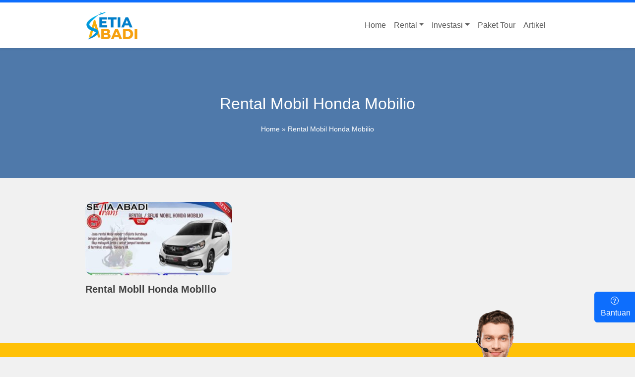

--- FILE ---
content_type: text/html; charset=UTF-8
request_url: https://setia-abadi.com/tag/rental-mobil-honda-mobilio/
body_size: 10940
content:
<!doctype html>
<html lang="id">
<head>
	<meta charset="UTF-8">
	<meta name="viewport" content="width=device-width, initial-scale=1">
	<link rel="profile" href="https://gmpg.org/xfn/11">
	<meta name='robots' content='index, follow, max-image-preview:large, max-snippet:-1, max-video-preview:-1' />

	<!-- This site is optimized with the Yoast SEO plugin v26.6 - https://yoast.com/wordpress/plugins/seo/ -->
	<title>Rental Mobil Honda Mobilio Archives - Setia Abadi</title>
	<link rel="canonical" href="https://setia-abadi.com/tag/rental-mobil-honda-mobilio/" />
	<meta property="og:locale" content="id_ID" />
	<meta property="og:type" content="article" />
	<meta property="og:title" content="Rental Mobil Honda Mobilio Archives - Setia Abadi" />
	<meta property="og:url" content="https://setia-abadi.com/tag/rental-mobil-honda-mobilio/" />
	<meta property="og:site_name" content="Setia Abadi" />
	<meta name="twitter:card" content="summary_large_image" />
	<script type="application/ld+json" class="yoast-schema-graph">{"@context":"https://schema.org","@graph":[{"@type":"CollectionPage","@id":"https://setia-abadi.com/tag/rental-mobil-honda-mobilio/","url":"https://setia-abadi.com/tag/rental-mobil-honda-mobilio/","name":"Rental Mobil Honda Mobilio Archives - Setia Abadi","isPartOf":{"@id":"https://setia-abadi.com/#website"},"primaryImageOfPage":{"@id":"https://setia-abadi.com/tag/rental-mobil-honda-mobilio/#primaryimage"},"image":{"@id":"https://setia-abadi.com/tag/rental-mobil-honda-mobilio/#primaryimage"},"thumbnailUrl":"https://setia-abadi.com/wp-content/uploads/2022/05/Rental-Mobil-Honda-Mobilio-min-1.jpg","breadcrumb":{"@id":"https://setia-abadi.com/tag/rental-mobil-honda-mobilio/#breadcrumb"},"inLanguage":"id"},{"@type":"ImageObject","inLanguage":"id","@id":"https://setia-abadi.com/tag/rental-mobil-honda-mobilio/#primaryimage","url":"https://setia-abadi.com/wp-content/uploads/2022/05/Rental-Mobil-Honda-Mobilio-min-1.jpg","contentUrl":"https://setia-abadi.com/wp-content/uploads/2022/05/Rental-Mobil-Honda-Mobilio-min-1.jpg","width":1024,"height":576},{"@type":"BreadcrumbList","@id":"https://setia-abadi.com/tag/rental-mobil-honda-mobilio/#breadcrumb","itemListElement":[{"@type":"ListItem","position":1,"name":"Home","item":"https://setia-abadi.com/"},{"@type":"ListItem","position":2,"name":"Rental Mobil Honda Mobilio"}]},{"@type":"WebSite","@id":"https://setia-abadi.com/#website","url":"https://setia-abadi.com/","name":"Setia Abadi","description":"Paket Wisata Murah, Rental Mobil dan Rental Motor Surabaya","publisher":{"@id":"https://setia-abadi.com/#/schema/person/b6ce92e5c8946216bdeb5bb6cb53dde1"},"potentialAction":[{"@type":"SearchAction","target":{"@type":"EntryPoint","urlTemplate":"https://setia-abadi.com/?s={search_term_string}"},"query-input":{"@type":"PropertyValueSpecification","valueRequired":true,"valueName":"search_term_string"}}],"inLanguage":"id"},{"@type":["Person","Organization"],"@id":"https://setia-abadi.com/#/schema/person/b6ce92e5c8946216bdeb5bb6cb53dde1","name":"Setia Abadi","image":{"@type":"ImageObject","inLanguage":"id","@id":"https://setia-abadi.com/#/schema/person/image/","url":"https://setia-abadi.com/wp-content/uploads/2024/10/Logo-Setia-Abadi-Tour-Travel-e1729973490204.png","contentUrl":"https://setia-abadi.com/wp-content/uploads/2024/10/Logo-Setia-Abadi-Tour-Travel-e1729973490204.png","width":150,"height":84,"caption":"Setia Abadi"},"logo":{"@id":"https://setia-abadi.com/#/schema/person/image/"}}]}</script>
	<!-- / Yoast SEO plugin. -->


<link rel='dns-prefetch' href='//cdnjs.cloudflare.com' />
<link rel='dns-prefetch' href='//cdn.jsdelivr.net' />
<link rel='dns-prefetch' href='//fonts.googleapis.com' />
<link rel="alternate" type="application/rss+xml" title="Setia Abadi &raquo; Feed" href="https://setia-abadi.com/feed/" />
<link rel="alternate" type="application/rss+xml" title="Setia Abadi &raquo; Umpan Komentar" href="https://setia-abadi.com/comments/feed/" />
<link rel="alternate" type="application/rss+xml" title="Setia Abadi &raquo; Rental Mobil Honda Mobilio Umpan Tag" href="https://setia-abadi.com/tag/rental-mobil-honda-mobilio/feed/" />
<style id='wp-img-auto-sizes-contain-inline-css'>
img:is([sizes=auto i],[sizes^="auto," i]){contain-intrinsic-size:3000px 1500px}
/*# sourceURL=wp-img-auto-sizes-contain-inline-css */
</style>
<style id='wp-emoji-styles-inline-css'>

	img.wp-smiley, img.emoji {
		display: inline !important;
		border: none !important;
		box-shadow: none !important;
		height: 1em !important;
		width: 1em !important;
		margin: 0 0.07em !important;
		vertical-align: -0.1em !important;
		background: none !important;
		padding: 0 !important;
	}
/*# sourceURL=wp-emoji-styles-inline-css */
</style>
<link rel='stylesheet' id='bootstrap-icon-css' href='https://cdn.jsdelivr.net/npm/bootstrap-icons@1.9.1/font/bootstrap-icons.css?ver=1.0.0' media='' />
<link rel='stylesheet' id='bootstrap-min-css' href='https://cdn.jsdelivr.net/npm/bootstrap@5.3.8/dist/css/bootstrap.min.css?ver=1.0.0' media='' />
<link rel='stylesheet' id='satriadev-style-css' href='https://setia-abadi.com/wp-content/themes/satriadevtravel/style.css?ver=1.0.0' media='all' />
<link rel='stylesheet' id='archivo-black-css' href='//fonts.googleapis.com/css?family=Archivo+Black%3Aregular&#038;subset=latin%2Clatin-ext&#038;ver=2.9.6' media='all' />
<link rel='stylesheet' id='kc-general-css' href='https://setia-abadi.com/wp-content/plugins/kingcomposer/assets/frontend/css/kingcomposer.min.css?ver=2.9.6' media='all' />
<link rel='stylesheet' id='kc-icon-1-css' href='https://setia-abadi.com/wp-content/plugins/kingcomposer/assets/css/icons.css?ver=2.9.6' media='all' />
<script src="https://setia-abadi.com/wp-includes/js/jquery/jquery.min.js?ver=3.7.1" id="jquery-core-js"></script>
<script src="https://setia-abadi.com/wp-includes/js/jquery/jquery-migrate.min.js?ver=3.4.1" id="jquery-migrate-js"></script>
<link rel="https://api.w.org/" href="https://setia-abadi.com/wp-json/" /><link rel="alternate" title="JSON" type="application/json" href="https://setia-abadi.com/wp-json/wp/v2/tags/129" /><link rel="EditURI" type="application/rsd+xml" title="RSD" href="https://setia-abadi.com/xmlrpc.php?rsd" />
<meta name="generator" content="WordPress 6.9" />
<script type="text/javascript">var kc_script_data={ajax_url:"https://setia-abadi.com/wp-admin/admin-ajax.php"}</script>		<style type="text/css">
					.site-title,
			.site-description {
				position: absolute;
				clip: rect(1px, 1px, 1px, 1px);
				}
					</style>
		<style id="custom-background-css">
body.custom-background { background-color: #f1f1f1; }
</style>
	<link rel="icon" href="https://setia-abadi.com/wp-content/uploads/2024/10/Logo-Setia-Abadi-Tour-Travel-e1729973490204.png" sizes="32x32" />
<link rel="icon" href="https://setia-abadi.com/wp-content/uploads/2024/10/Logo-Setia-Abadi-Tour-Travel-e1729973490204.png" sizes="192x192" />
<link rel="apple-touch-icon" href="https://setia-abadi.com/wp-content/uploads/2024/10/Logo-Setia-Abadi-Tour-Travel-e1729973490204.png" />
<meta name="msapplication-TileImage" content="https://setia-abadi.com/wp-content/uploads/2024/10/Logo-Setia-Abadi-Tour-Travel-e1729973490204.png" />

	<style>

		.container {
			max-width:1170px;
		}

		@media (min-width: 576px) {
			.container-sm, .container {
				max-width: 480px;
			}
		}
		@media (min-width: 768px) {
			.container-md, .container-sm, .container {
				max-width: 640px;
			}
		}
		@media (min-width: 992px) {
			.container {
				max-width: 860px;
			}
		}
		@media (min-width: 1200px) {
			.container {
				max-width: 960px;
			}
		}
		@media (min-width: 1400px) {
			.container-xxl, .container-xl, .container-lg, .container-md, .container-sm, .container {
				max-width: 1140px;
			}
		}
	</style>
	<style>
	
	
		nav.navigation.post-navigation {
			margin-bottom: 40px;
		}
		nav.navigation.post-navigation span.nav-subtitle {
			display: block;
			font-weight: bold;
			margin-bottom: 10px;
		}


.search .nav-links,
.blog .nav-links,
.archive .nav-links {
	display: flex;
	flex-direction: row;
	flex-wrap: wrap;
	gap: 5px;
	justify-content: center;
}
.search .nav-links .page-numbers, .blog .nav-links .page-numbers, .archive .nav-links .page-numbers {
    border-bottom: solid 1px rgb(38 3 3 / 15%);
    display: inline-block;
    text-align: center;
    padding: 5px 20px;
    font-size: 14px;
}
.search .nav-links .page-numbers:hover, .search .nav-links .page-numbers.current, .blog .nav-links .page-numbers:hover, .blog .nav-links .page-numbers.current, .archive .nav-links .page-numbers:hover, .archive .nav-links .page-numbers.current {
    border-color: #260303;
    color: #260303;
}

		.page-content, .entry-content, .entry-summary {
			margin: 0;
		}
		a {
			text-decoration: none;
			color: #404040;
		}
		body {
			font-family: 'Segoe UI', Tahoma, Geneva, Verdana, sans-serif;
		}
		.site-header .site-branding img {
			height: 60px;
			width: auto;
			transition: all ease 0.3s;
		}


a.post-thumbnail {
    position: relative;
    display: block;
    margin: 0;
    height: 0;
    overflow: hidden;
    width: 100%;
    padding-bottom: 50%;
}
a.post-thumbnail img {
    position: absolute;
    inset: 0;
    object-fit: cover;
    object-position: center center;
    width: 100%;
    height: 100%;
    margin: 0 auto;
}

		footer.site-footer {
			background-image: url('https://setia-abadi.com/wp-content/uploads/2024/10/dark-honeycomb.png');
		}
		footer .widget-title {color:#fff;}
		footer ,
		footer div ,
		footer a ,
		footer p {
			color:#bbb;
		}
		footer a:hover {
			color:#fff;
		}

		.icon-theme {
			display: inline-flex;
			width: 40px;
			height: 40px;
			justify-content: center;
			align-items: center;
			border-radius: 100px;
			font-size: 20px;
			line-height: 0;
		}

		.icon-facebook {
			background-color:#3b5998;
			color:#fff;
		}
			.icon-facebook:hover {
				background-color:#2f477a;
				color:#fff;
			}
		.icon-instagram {
			background-color:#CF3881;
			color:#fff;
		}
			.icon-instagram:hover {
				background-color:#b53171;
				color:#fff;
			}
		.icon-twitter {
			background-color:#1da1f2;
			color:#fff;
		}
			.icon-twitter:hover {
				background-color:#198fd7;
				color:#fff;
			}
		.icon-envelope {
			background-color:#646464;
			color:#fff;
		}
			.icon-envelope:hover {
				background-color:#404040;
				color:#fff;
			}
		.icon-tiktok {
			background-color:#03F3EA;
			color:#040404;
		}
			.icon-tiktok:hover {
				background-color:#02d9d1;
				color:#040404;
			}
		
		.icon-address {
			background: #646464;
			color:#fff;
		}

		.help-box {
			position: fixed;
			bottom: 70px;
			right: -4px;
		}
		.box-help {
			position: absolute;
			bottom: 48px;
			right: 0;
			background: #fff;
			border-radius: 6px;
		}

		.offcanvas-site-branding img {
			height: 60px;
			width: auto;
		}

		.menu-offcanvas .navbar-nav .dropdown-menu {
			position: relative !important;
			transform: translate3d(0px, 0, 0px)  !important;
			border-color: transparent;
			padding: 0;
		}
		.menu-offcanvas .navbar-nav .dropdown-toggle::after {
			right: 0;
			position: absolute;
			transform: translate(-10px, 10px) !important;
		}
		.menu-offcanvas .navbar-nav .dropdown-toggle.show::after {
			transform: translate(-10px, 10px) !important;
		}


		.menu-offcanvas .nav-link {
			padding: 10px 0;
		}
		.menu-offcanvas .dropdown-item {
			padding: 10px 15px;
			border-radius: 100px;
		}

		.nav-link.show::after {

		} 
		
		
		/* 
		.menu-offcanvas ul { 
			list-style: none;
			padding: 0;
			border-top: solid 1px #ddd;
		}
		.menu-offcanvas ul .sub-menu {
			display: none;
		}
		.menu-offcanvas ul li {
			padding: 10px;
			border-bottom: solid 1px #ddd;
		}
		.menu-offcanvas ul li.menu-item-has-children {
			position: relative;
		}

		.menu-offcanvas ul li.menu-item-has-children .sub-menu {
			display: none;
			top: 100%;
			left: 0;
			background-color: #ffffff;
			z-index: 1;
		}

		.menu-offcanvas ul li.menu-item-has-children.open .sub-menu {
			display: block;
		} */


		aside .widget {
			margin-bottom: 40px;
		}
		aside .widget .widget-title {
			margin-bottom: 20px;
			font-size: 24px;
			font-weight: 700;
		}
		aside .widget ul {
			padding: 0;
			list-style: none;
			margin-bottom: 0;
		}
		aside .widget ul li {
			border-bottom: solid 1px var(--bs-gray-300);
			padding-bottom: 15px;
			margin-bottom: 15px;
		}
		aside .widget ul li:last-of-type {
			margin-bottom: 0px;
			padding-bottom: 0;
			border: none;
		}
		aside .widget ul li a {
			font-weight: 500;
			align-items: center;
			flex-direction: row;
		}

		aside .widget ul li span {
			display: block;
			margin-left: 70px;
			margin-top: 10px;
			font-size: 14px;
			font-style: italic;
		}
		aside .widget.widget_recent_entries ul {
			counter-reset: my-sec-counter;
		}

		aside .widget.widget_recent_entries ul li a {
			display: flex;
		}

		aside .widget.widget_recent_entries ul li a:before {
			color: var(--bs-theme);
			counter-increment: my-sec-counter;
			content: "0" counter(my-sec-counter) "";
			margin-right: 10px;
			font-weight: bold;
			transition: all ease 0.3s;
			-webkit-transition: all ease 0.3s;
			-moz-transition: all ease 0.3s;
			-ms-transition: all ease 0.3s;
			-o-transition: all ease 0.3s;
		}

		aside .widget.widget_recent_entries ul li a:before {
			font-size: 32px;
			line-height: 1em;
			background: #0d6efd;
			min-height: 50px;
			min-width: 50px;
			display: flex;
			align-items: center;
			justify-content: center;
			border-radius: 30px;
			color: #fff;
			margin-right: 20px;
		}

	</style>
<style id='global-styles-inline-css'>
:root{--wp--preset--aspect-ratio--square: 1;--wp--preset--aspect-ratio--4-3: 4/3;--wp--preset--aspect-ratio--3-4: 3/4;--wp--preset--aspect-ratio--3-2: 3/2;--wp--preset--aspect-ratio--2-3: 2/3;--wp--preset--aspect-ratio--16-9: 16/9;--wp--preset--aspect-ratio--9-16: 9/16;--wp--preset--color--black: #000000;--wp--preset--color--cyan-bluish-gray: #abb8c3;--wp--preset--color--white: #ffffff;--wp--preset--color--pale-pink: #f78da7;--wp--preset--color--vivid-red: #cf2e2e;--wp--preset--color--luminous-vivid-orange: #ff6900;--wp--preset--color--luminous-vivid-amber: #fcb900;--wp--preset--color--light-green-cyan: #7bdcb5;--wp--preset--color--vivid-green-cyan: #00d084;--wp--preset--color--pale-cyan-blue: #8ed1fc;--wp--preset--color--vivid-cyan-blue: #0693e3;--wp--preset--color--vivid-purple: #9b51e0;--wp--preset--gradient--vivid-cyan-blue-to-vivid-purple: linear-gradient(135deg,rgb(6,147,227) 0%,rgb(155,81,224) 100%);--wp--preset--gradient--light-green-cyan-to-vivid-green-cyan: linear-gradient(135deg,rgb(122,220,180) 0%,rgb(0,208,130) 100%);--wp--preset--gradient--luminous-vivid-amber-to-luminous-vivid-orange: linear-gradient(135deg,rgb(252,185,0) 0%,rgb(255,105,0) 100%);--wp--preset--gradient--luminous-vivid-orange-to-vivid-red: linear-gradient(135deg,rgb(255,105,0) 0%,rgb(207,46,46) 100%);--wp--preset--gradient--very-light-gray-to-cyan-bluish-gray: linear-gradient(135deg,rgb(238,238,238) 0%,rgb(169,184,195) 100%);--wp--preset--gradient--cool-to-warm-spectrum: linear-gradient(135deg,rgb(74,234,220) 0%,rgb(151,120,209) 20%,rgb(207,42,186) 40%,rgb(238,44,130) 60%,rgb(251,105,98) 80%,rgb(254,248,76) 100%);--wp--preset--gradient--blush-light-purple: linear-gradient(135deg,rgb(255,206,236) 0%,rgb(152,150,240) 100%);--wp--preset--gradient--blush-bordeaux: linear-gradient(135deg,rgb(254,205,165) 0%,rgb(254,45,45) 50%,rgb(107,0,62) 100%);--wp--preset--gradient--luminous-dusk: linear-gradient(135deg,rgb(255,203,112) 0%,rgb(199,81,192) 50%,rgb(65,88,208) 100%);--wp--preset--gradient--pale-ocean: linear-gradient(135deg,rgb(255,245,203) 0%,rgb(182,227,212) 50%,rgb(51,167,181) 100%);--wp--preset--gradient--electric-grass: linear-gradient(135deg,rgb(202,248,128) 0%,rgb(113,206,126) 100%);--wp--preset--gradient--midnight: linear-gradient(135deg,rgb(2,3,129) 0%,rgb(40,116,252) 100%);--wp--preset--font-size--small: 13px;--wp--preset--font-size--medium: 20px;--wp--preset--font-size--large: 36px;--wp--preset--font-size--x-large: 42px;--wp--preset--spacing--20: 0.44rem;--wp--preset--spacing--30: 0.67rem;--wp--preset--spacing--40: 1rem;--wp--preset--spacing--50: 1.5rem;--wp--preset--spacing--60: 2.25rem;--wp--preset--spacing--70: 3.38rem;--wp--preset--spacing--80: 5.06rem;--wp--preset--shadow--natural: 6px 6px 9px rgba(0, 0, 0, 0.2);--wp--preset--shadow--deep: 12px 12px 50px rgba(0, 0, 0, 0.4);--wp--preset--shadow--sharp: 6px 6px 0px rgba(0, 0, 0, 0.2);--wp--preset--shadow--outlined: 6px 6px 0px -3px rgb(255, 255, 255), 6px 6px rgb(0, 0, 0);--wp--preset--shadow--crisp: 6px 6px 0px rgb(0, 0, 0);}:where(.is-layout-flex){gap: 0.5em;}:where(.is-layout-grid){gap: 0.5em;}body .is-layout-flex{display: flex;}.is-layout-flex{flex-wrap: wrap;align-items: center;}.is-layout-flex > :is(*, div){margin: 0;}body .is-layout-grid{display: grid;}.is-layout-grid > :is(*, div){margin: 0;}:where(.wp-block-columns.is-layout-flex){gap: 2em;}:where(.wp-block-columns.is-layout-grid){gap: 2em;}:where(.wp-block-post-template.is-layout-flex){gap: 1.25em;}:where(.wp-block-post-template.is-layout-grid){gap: 1.25em;}.has-black-color{color: var(--wp--preset--color--black) !important;}.has-cyan-bluish-gray-color{color: var(--wp--preset--color--cyan-bluish-gray) !important;}.has-white-color{color: var(--wp--preset--color--white) !important;}.has-pale-pink-color{color: var(--wp--preset--color--pale-pink) !important;}.has-vivid-red-color{color: var(--wp--preset--color--vivid-red) !important;}.has-luminous-vivid-orange-color{color: var(--wp--preset--color--luminous-vivid-orange) !important;}.has-luminous-vivid-amber-color{color: var(--wp--preset--color--luminous-vivid-amber) !important;}.has-light-green-cyan-color{color: var(--wp--preset--color--light-green-cyan) !important;}.has-vivid-green-cyan-color{color: var(--wp--preset--color--vivid-green-cyan) !important;}.has-pale-cyan-blue-color{color: var(--wp--preset--color--pale-cyan-blue) !important;}.has-vivid-cyan-blue-color{color: var(--wp--preset--color--vivid-cyan-blue) !important;}.has-vivid-purple-color{color: var(--wp--preset--color--vivid-purple) !important;}.has-black-background-color{background-color: var(--wp--preset--color--black) !important;}.has-cyan-bluish-gray-background-color{background-color: var(--wp--preset--color--cyan-bluish-gray) !important;}.has-white-background-color{background-color: var(--wp--preset--color--white) !important;}.has-pale-pink-background-color{background-color: var(--wp--preset--color--pale-pink) !important;}.has-vivid-red-background-color{background-color: var(--wp--preset--color--vivid-red) !important;}.has-luminous-vivid-orange-background-color{background-color: var(--wp--preset--color--luminous-vivid-orange) !important;}.has-luminous-vivid-amber-background-color{background-color: var(--wp--preset--color--luminous-vivid-amber) !important;}.has-light-green-cyan-background-color{background-color: var(--wp--preset--color--light-green-cyan) !important;}.has-vivid-green-cyan-background-color{background-color: var(--wp--preset--color--vivid-green-cyan) !important;}.has-pale-cyan-blue-background-color{background-color: var(--wp--preset--color--pale-cyan-blue) !important;}.has-vivid-cyan-blue-background-color{background-color: var(--wp--preset--color--vivid-cyan-blue) !important;}.has-vivid-purple-background-color{background-color: var(--wp--preset--color--vivid-purple) !important;}.has-black-border-color{border-color: var(--wp--preset--color--black) !important;}.has-cyan-bluish-gray-border-color{border-color: var(--wp--preset--color--cyan-bluish-gray) !important;}.has-white-border-color{border-color: var(--wp--preset--color--white) !important;}.has-pale-pink-border-color{border-color: var(--wp--preset--color--pale-pink) !important;}.has-vivid-red-border-color{border-color: var(--wp--preset--color--vivid-red) !important;}.has-luminous-vivid-orange-border-color{border-color: var(--wp--preset--color--luminous-vivid-orange) !important;}.has-luminous-vivid-amber-border-color{border-color: var(--wp--preset--color--luminous-vivid-amber) !important;}.has-light-green-cyan-border-color{border-color: var(--wp--preset--color--light-green-cyan) !important;}.has-vivid-green-cyan-border-color{border-color: var(--wp--preset--color--vivid-green-cyan) !important;}.has-pale-cyan-blue-border-color{border-color: var(--wp--preset--color--pale-cyan-blue) !important;}.has-vivid-cyan-blue-border-color{border-color: var(--wp--preset--color--vivid-cyan-blue) !important;}.has-vivid-purple-border-color{border-color: var(--wp--preset--color--vivid-purple) !important;}.has-vivid-cyan-blue-to-vivid-purple-gradient-background{background: var(--wp--preset--gradient--vivid-cyan-blue-to-vivid-purple) !important;}.has-light-green-cyan-to-vivid-green-cyan-gradient-background{background: var(--wp--preset--gradient--light-green-cyan-to-vivid-green-cyan) !important;}.has-luminous-vivid-amber-to-luminous-vivid-orange-gradient-background{background: var(--wp--preset--gradient--luminous-vivid-amber-to-luminous-vivid-orange) !important;}.has-luminous-vivid-orange-to-vivid-red-gradient-background{background: var(--wp--preset--gradient--luminous-vivid-orange-to-vivid-red) !important;}.has-very-light-gray-to-cyan-bluish-gray-gradient-background{background: var(--wp--preset--gradient--very-light-gray-to-cyan-bluish-gray) !important;}.has-cool-to-warm-spectrum-gradient-background{background: var(--wp--preset--gradient--cool-to-warm-spectrum) !important;}.has-blush-light-purple-gradient-background{background: var(--wp--preset--gradient--blush-light-purple) !important;}.has-blush-bordeaux-gradient-background{background: var(--wp--preset--gradient--blush-bordeaux) !important;}.has-luminous-dusk-gradient-background{background: var(--wp--preset--gradient--luminous-dusk) !important;}.has-pale-ocean-gradient-background{background: var(--wp--preset--gradient--pale-ocean) !important;}.has-electric-grass-gradient-background{background: var(--wp--preset--gradient--electric-grass) !important;}.has-midnight-gradient-background{background: var(--wp--preset--gradient--midnight) !important;}.has-small-font-size{font-size: var(--wp--preset--font-size--small) !important;}.has-medium-font-size{font-size: var(--wp--preset--font-size--medium) !important;}.has-large-font-size{font-size: var(--wp--preset--font-size--large) !important;}.has-x-large-font-size{font-size: var(--wp--preset--font-size--x-large) !important;}
/*# sourceURL=global-styles-inline-css */
</style>
</head>

<body class="archive tag tag-rental-mobil-honda-mobilio tag-129 custom-background wp-custom-logo wp-theme-satriadevtravel kc-css-system hfeed">
<div id="page" class="site">
	<a class="skip-link screen-reader-text" href="#primary">Skip to content</a>

	<header id="masthead" class="site-header sticky-top bg-white shadow-sm  border-top border-5 border-primary">
 
		<div class="main-header">
			<nav class="navbar navbar-expand-md py-3">
				<div class="container">
					<div class="site-branding">
						<a href="https://setia-abadi.com/" class="custom-logo-link" rel="home"><img width="150" height="84" src="https://setia-abadi.com/wp-content/uploads/2024/10/Logo-Setia-Abadi-Tour-Travel-e1729973490204.png" class="custom-logo" alt="Setia Abadi" decoding="async" /></a>							<p class="site-title"><a href="https://setia-abadi.com/" rel="home">Setia Abadi</a></p>
														<p class="site-description">Paket Wisata Murah, Rental Mobil dan Rental Motor Surabaya</p>
											</div>

					<button class="navbar-toggler border-0" type="button" data-bs-toggle="offcanvas" data-bs-target="#offcanvasRight" aria-controls="offcanvasRight"><i class="bi bi-list-nested fs-3 "></i></button>

					<div class="collapse navbar-collapse" id="navbarSupportedContentS">
						<ul id="menu-menu-1" class="navbar-nav ms-auto gap-lg-4 " itemscope itemtype="http://www.schema.org/SiteNavigationElement"><li  id="menu-item-5998" class="menu-item menu-item-type-post_type menu-item-object-page menu-item-home menu-item-5998 nav-item"><a itemprop="url" href="https://setia-abadi.com/" class="nav-link"><span itemprop="name">Home</span></a></li>
<li  id="menu-item-6000" class="menu-item menu-item-type-custom menu-item-object-custom menu-item-has-children dropdown menu-item-6000 nav-item"><a href="#" aria-expanded="false" class="dropdown-toggle nav-link" id="menu-item-dropdown-6000" data-bs-toggle="dropdown"><span itemprop="name">Rental</span></a>
<ul class="dropdown-menu" aria-labelledby="menu-item-dropdown-6000">
	<li  id="menu-item-6001" class="menu-item menu-item-type-post_type menu-item-object-page menu-item-6001 nav-item"><a itemprop="url" href="https://setia-abadi.com/sewa-mobil-surabaya/" class="dropdown-item"><span itemprop="name">Sewa Mobil</span></a></li>
	<li  id="menu-item-6002" class="menu-item menu-item-type-post_type menu-item-object-page menu-item-6002 nav-item"><a itemprop="url" href="https://setia-abadi.com/sewa-mobil-surabaya-tanpa-supir/" class="dropdown-item"><span itemprop="name">Sewa Mobil Tanpa Supir</span></a></li>
	<li  id="menu-item-6003" class="menu-item menu-item-type-post_type menu-item-object-page menu-item-6003 nav-item"><a itemprop="url" href="https://setia-abadi.com/sewa-motor-surabaya/" class="dropdown-item"><span itemprop="name">Sewa Motor</span></a></li>
</ul>
</li>
<li  id="menu-item-6004" class="menu-item menu-item-type-custom menu-item-object-custom menu-item-has-children dropdown menu-item-6004 nav-item"><a href="#" aria-expanded="false" class="dropdown-toggle nav-link" id="menu-item-dropdown-6004" data-bs-toggle="dropdown"><span itemprop="name">Investasi</span></a>
<ul class="dropdown-menu" aria-labelledby="menu-item-dropdown-6004">
	<li  id="menu-item-6005" class="menu-item menu-item-type-post_type menu-item-object-page menu-item-6005 nav-item"><a itemprop="url" href="https://setia-abadi.com/kerjasama-investasi-rental-motor-surabaya/" class="dropdown-item"><span itemprop="name">Kerjasama Investasi Rental Motor</span></a></li>
	<li  id="menu-item-6006" class="menu-item menu-item-type-post_type menu-item-object-page menu-item-6006 nav-item"><a itemprop="url" href="https://setia-abadi.com/kerjasama-investasi-rental-mobil-surabaya/" class="dropdown-item"><span itemprop="name">Kerjasama Investasi Rental Mobil</span></a></li>
</ul>
</li>
<li  id="menu-item-6007" class="menu-item menu-item-type-post_type menu-item-object-page menu-item-6007 nav-item"><a itemprop="url" href="https://setia-abadi.com/paket-internasional-domestik/" class="nav-link"><span itemprop="name">Paket Tour</span></a></li>
<li  id="menu-item-5999" class="menu-item menu-item-type-post_type menu-item-object-page current_page_parent menu-item-5999 nav-item"><a itemprop="url" href="https://setia-abadi.com/artikel/" class="nav-link"><span itemprop="name">Artikel</span></a></li>
</ul>					</div>
				</div>
			</nav>
		</div>

	</header>



	<div class="offcanvas offcanvas-end" tabindex="-1" id="offcanvasRight" aria-labelledby="offcanvasRightLabel">
		<div class="offcanvas-header">
			<div class="offcanvas-title" id="offcanvasExampleLabel">
				<div class="offcanvas-site-branding">
					<a href="https://setia-abadi.com/" class="custom-logo-link" rel="home"><img width="150" height="84" src="https://setia-abadi.com/wp-content/uploads/2024/10/Logo-Setia-Abadi-Tour-Travel-e1729973490204.png" class="custom-logo" alt="Setia Abadi" decoding="async" /></a>						<p class="site-title"><a href="https://setia-abadi.com/" rel="home">Setia Abadi</a></p>
												<p class="site-description">Paket Wisata Murah, Rental Mobil dan Rental Motor Surabaya</p>
									</div>
			</div>
			<button type="button" class="btn-close" data-bs-dismiss="offcanvas" aria-label="Close"></button>
		</div>
		<div class="offcanvas-body">
			
			<div class="menu-offcanvas shadow bg-light border px-4 py-2 rounded-4">
				<ul id="menu-menu-2" class="navbar-nav mb-0" itemscope itemtype="http://www.schema.org/SiteNavigationElement"><li  class="menu-item menu-item-type-post_type menu-item-object-page menu-item-home menu-item-5998 nav-item"><a itemprop="url" href="https://setia-abadi.com/" class="nav-link"><span itemprop="name">Home</span></a></li>
<li  class="menu-item menu-item-type-custom menu-item-object-custom menu-item-has-children dropdown menu-item-6000 nav-item"><a href="#" aria-expanded="false" class="dropdown-toggle nav-link" id="menu-item-dropdown-6000" data-bs-toggle="dropdown"><span itemprop="name">Rental</span></a>
<ul class="dropdown-menu" aria-labelledby="menu-item-dropdown-6000">
	<li  class="menu-item menu-item-type-post_type menu-item-object-page menu-item-6001 nav-item"><a itemprop="url" href="https://setia-abadi.com/sewa-mobil-surabaya/" class="dropdown-item"><span itemprop="name">Sewa Mobil</span></a></li>
	<li  class="menu-item menu-item-type-post_type menu-item-object-page menu-item-6002 nav-item"><a itemprop="url" href="https://setia-abadi.com/sewa-mobil-surabaya-tanpa-supir/" class="dropdown-item"><span itemprop="name">Sewa Mobil Tanpa Supir</span></a></li>
	<li  class="menu-item menu-item-type-post_type menu-item-object-page menu-item-6003 nav-item"><a itemprop="url" href="https://setia-abadi.com/sewa-motor-surabaya/" class="dropdown-item"><span itemprop="name">Sewa Motor</span></a></li>
</ul>
</li>
<li  class="menu-item menu-item-type-custom menu-item-object-custom menu-item-has-children dropdown menu-item-6004 nav-item"><a href="#" aria-expanded="false" class="dropdown-toggle nav-link" id="menu-item-dropdown-6004" data-bs-toggle="dropdown"><span itemprop="name">Investasi</span></a>
<ul class="dropdown-menu" aria-labelledby="menu-item-dropdown-6004">
	<li  class="menu-item menu-item-type-post_type menu-item-object-page menu-item-6005 nav-item"><a itemprop="url" href="https://setia-abadi.com/kerjasama-investasi-rental-motor-surabaya/" class="dropdown-item"><span itemprop="name">Kerjasama Investasi Rental Motor</span></a></li>
	<li  class="menu-item menu-item-type-post_type menu-item-object-page menu-item-6006 nav-item"><a itemprop="url" href="https://setia-abadi.com/kerjasama-investasi-rental-mobil-surabaya/" class="dropdown-item"><span itemprop="name">Kerjasama Investasi Rental Mobil</span></a></li>
</ul>
</li>
<li  class="menu-item menu-item-type-post_type menu-item-object-page menu-item-6007 nav-item"><a itemprop="url" href="https://setia-abadi.com/paket-internasional-domestik/" class="nav-link"><span itemprop="name">Paket Tour</span></a></li>
<li  class="menu-item menu-item-type-post_type menu-item-object-page current_page_parent menu-item-5999 nav-item"><a itemprop="url" href="https://setia-abadi.com/artikel/" class="nav-link"><span itemprop="name">Artikel</span></a></li>
</ul>			</div>
		</div>
	</div>

	<div class="wrapper overflow-hidden">
<style>
.page-header-breadcrumb {
    background-image: url(https://livedemo00.template-help.com/wt_prod-20845/images/bg-image-5.jpg);
    background-size: cover;
    background-position: center;
}
.page-header-breadcrumb:before {
    content: '';
    position: absolute;
    background: rgb(20 78 145 / 73%);
    left: 0;
    right: 0;
    top: 0;
    bottom: 0;
}
.type-dark,
.type-dark a {
    color:#fff;
}
</style>


<main id="primary" class="site-main">

	<div class="page-header-breadcrumb position-relative py-5 type-dark">
		<div class="container position-relative text-center py-4">
			<h1 class="page-title">Rental Mobil Honda Mobilio</h1><div id="breadcrumbs" class="breadcrumbs my-3 small"><span><span><a href="https://setia-abadi.com/">Home</a></span> » <span class="breadcrumb_last" aria-current="page">Rental Mobil Honda Mobilio</span></span></div>		</div>
	</div>

	<div class="container py-5">
		<div class="row">
			<div class="col-md-12">
									<header class="page-header text-center">
											</header>

					<div class="row row-cols-1 row-cols-md-2 row-cols-xl-3 g-4 ">
					
	<article id="post-2058" class="col mb-3 post-2058 post type-post status-publish format-standard has-post-thumbnail hentry category-artikel tag-rental-mobil-honda-mobilio">
		<a class="post-thumbnail" href="https://setia-abadi.com/rental-mobil-honda-mobilio/" aria-hidden="true" tabindex="-1">
			<img width="300" height="169" src="https://setia-abadi.com/wp-content/uploads/2022/05/Rental-Mobil-Honda-Mobilio-min-1-300x169.jpg" class="img-fluid w-100 rounded-4 wp-post-image" alt="Rental Mobil Honda Mobilio" decoding="async" srcset="https://setia-abadi.com/wp-content/uploads/2022/05/Rental-Mobil-Honda-Mobilio-min-1-300x169.jpg 300w, https://setia-abadi.com/wp-content/uploads/2022/05/Rental-Mobil-Honda-Mobilio-min-1-768x432.jpg 768w, https://setia-abadi.com/wp-content/uploads/2022/05/Rental-Mobil-Honda-Mobilio-min-1.jpg 1024w" sizes="(max-width: 300px) 100vw, 300px" />		</a>



	<header class="entry-header">

	<h2 class="fs-5 fw-semibold entry-title mt-3"><a href="https://setia-abadi.com/rental-mobil-honda-mobilio/" rel="bookmark">Rental Mobil Honda Mobilio</a></h2>


		
	</header>

	<div class="entry-content px-4">
			</div><!-- .entry-content -->

	</article><!-- #post-2058 -->
					</div>

					<div class="my-4"></div>			</div>
			<!-- <div class="col-md-4 ps-lg-5"> -->
							<!-- </div> -->
		</div>
	</div>

</main><!-- #main -->


	</div>

	<div class="cta-footer bg-warning position-relative">
		<div class="container">
			<div class="row align-items-center"> 
				<div class="col-lg-9 text-center py-4">
					<h1 class="fs-1 fw-bold mt-0 mb-2 text-dark">Perlu Bantuan?</h1>
					<div class="d-inline-flex justify-content-center flex-wrap fs-4 gap-1 gap-md-3">
						<div class="col-auto">
							<a href="tel:+6285104711117">Telephone : <strong>085104711117</strong></a>
						</div>
						<div class="col-auto">
							<a href="https://wa.me/6285733311117?text=Halo%20Admin%20Setia%20Abadi%20">Whatsapp : <strong>085733311117</strong></a>
						</div>
					</div>
				</div>
				<div class="col-lg-3 text-center d-none d-lg-block">
					<img src="https://setia-abadi.com/wp-content/uploads/2024/10/pngwing.com_.png" alt="" style="margin-top:-70px; width:220px;">
				</div>
			</div>
		</div>
	</div>

	<footer id="colophon" class="site-footer text-bg-dark border-top border-5 border-primary">
		<div class="container">

			<div class="bottom py-5">
				<div class="row">
					<div class="col-lg-12 mb-4">

						<div class="row">
							<div class="col-lg-2">
								<img src="https://setia-abadi.com/wp-content/uploads/2024/10/Logo-Setia-Abadi-Tour-Travel-e1729973490204.png" alt="">
							</div>

							<div class="col-lg-10">
								<section id="text-2" class="widget widget_text"><h2 class="h5 widget-title mb-4">PT. Setia Abadi Trans</h2>			<div class="textwidget"><p>Perusahaan jasa transportasi dibidang paket wisata, sewa mobil, sewa motor dan catering. Kehadiran Setia Abadi Group diharapkan dapat menjadi partner yang dapat diandalkan oleh khususnya warga Surabaya dan umumnya warga Indonesia, sesuai dengan slogan kami “Kepuasan Anda Adalah Perioritas Kami” akan memacu kinerja kami untuk selalu memberikan yang terbaik untuk anda semua.</p>
</div>
		</section>							</div>
						</div>
						
					</div>
					<div class="col-lg-12"> 
													<div class="widget-box row row-cols-1 row-cols-sm-2 row-cols-lg-4 g-3 align-items-start justify-content-between">

								<div class="col d-flex gap-3 align-items-start">
									<div class="col-auto"><div class="icon-theme icon-address"><i class="bi bi-geo-alt"></i></div></div>
									<div class="d-flex flex-column">
										<div><strong class="widget-title">Kantor :</strong><br> Jl. Demak 129 Surabaya</div>
									</div>
								</div> 

								<div class="col d-flex gap-3 align-items-start">
									<div class="col-auto"><div class="icon-theme icon-address"><i class="bi bi-geo-alt"></i></div></div>
									<div class="d-flex flex-column">
										<div><strong class="widget-title">Garasi :</strong><br> Jl. simo Sidomulyo IV no 71 Surabaya</div>
									</div>
								</div> 

								<div class="col d-flex gap-3 align-items-start">
									<div class="col-auto"><div class="icon-theme icon-address"><i class="bi bi-envelope"></i></div></div>
									<div class="d-flex flex-column">
										<a href="mailto:marketing@setia-abadi.com"><strong class="widget-title">Email :</strong><br>marketing@setia-abadi.com</a>
									</div>
								</div>
								
								<div class="col d-flex gap-3 align-items-start">
									<div class="col-auto"><div class="icon-theme icon-address"><i class="bi bi-phone"></i></div></div>
									<div class="d-flex flex-column">
										<a href="tel:+6285104711117"><strong class="widget-title">Phone :</strong><br>0851-0471-1117</a>
									</div>
								</div>
								
								<!-- <div class="col d-flex gap-3 align-items-start">
									<div class="col-auto"><div class="icon-theme icon-address"><i class="bi bi-whatsapp"></i></div></div>
									<div class="d-flex flex-column">
										<a href="mailto:marketing@setia-abadi.com">0857-3331-1117</a>
									</div>
								</div> -->
							</div>
												</div>
					<!-- <div class="col-lg-4"> 
						<h2 class="h5 widget-title my-4">Follow us</h2>
						<div class="widget-box d-flex flex-wrap gap-2">
							<a href="" class="icon-theme icon-facebook"><i class="bi bi-facebook"></i></a>
							<a href="" class="icon-theme icon-instagram"><i class="bi bi-instagram"></i></a>
							<a href="" class="icon-theme icon-twitter"><i class="bi bi-twitter"></i></a>
							<a href="" class="icon-theme icon-tiktok"><i class="bi bi-tiktok"></i></a>
							<a href="" class="icon-theme icon-envelope"><i class="bi bi-envelope"></i></a>
						</div>
					</div> -->
				</div>
			</div>
			
			<div class="site-info copyright py-3">

				<div class="row justify-content-between align-items-center gap-3">
					<div class="col-auto">
						<div class="widget-box d-flex flex-wrap gap-2">
							<a href="https://www.facebook.com/setiaabaditrans" target="_blank" class="icon-theme icon-facebook"><i class="bi bi-facebook"></i></a>
							<a href="https://www.instagram.com/setiaabaditrans/" target="_blank" class="icon-theme icon-instagram"><i class="bi bi-instagram"></i></a>
							<a href="https://twitter.com/setiaabaditrans" target="_blank" class="icon-theme icon-twitter"><i class="bi bi-twitter"></i></a>
							<!-- <a href="" target="_blank" class="icon-theme icon-tiktok"><i class="bi bi-tiktok"></i></a> -->
						</div>
					</div>
					<div class="col small">
						<div class="text-lg-end">
							 &copy; 2019 Setia Abadi All Rights Reserved.<span class='ms-2'><a target='_blank' href='https://satriadev.com/'>Developed by satriadev.</a></span>						</div>
					</div> 
				</div>
			</div>

		</div>
	</footer>

</div><!-- #page -->


<div class="help-box">

    <div class="box-help shadow" style="display: none;">
		<div class="p-3 text-center">
			<h5 class="mb-3"><b>Bantuan?</b></h5>
			<div class="d-flex gap-2">
				<a class="p-2 icon-theme text-bg-primary" href="tel:+6285104711117">
					<i class="bi bi-telephone-inbound"></i>
				</a>
				<a class="p-2 icon-theme text-bg-success" href="#" target="_blank" id="whatsapp-link">
					<i class="bi bi-whatsapp"></i>
				</a>
				<a class="p-2 icon-theme text-bg-secondary" href="mailto:marketing@setia-abadi.com">
					<i class="bi bi-envelope"></i>
				</a>
			</div>
		</div>
	</div> 

	<button class="btn btn-primary help-button">
		<i class="bi bi-question-circle"></i> <br>
		<span class="button-text">Bantuan</span>
	</button>

</div>

<script type="speculationrules">
{"prefetch":[{"source":"document","where":{"and":[{"href_matches":"/*"},{"not":{"href_matches":["/wp-*.php","/wp-admin/*","/wp-content/uploads/*","/wp-content/*","/wp-content/plugins/*","/wp-content/themes/satriadevtravel/*","/*\\?(.+)"]}},{"not":{"selector_matches":"a[rel~=\"nofollow\"]"}},{"not":{"selector_matches":".no-prefetch, .no-prefetch a"}}]},"eagerness":"conservative"}]}
</script>
<script src="https://setia-abadi.com/wp-content/themes/satriadevtravel/js/navigation.js?ver=1.0.0" id="satriadev-navigation-js"></script>
<script src="https://cdnjs.cloudflare.com/ajax/libs/jquery/3.4.1/jquery.min.js?ver=3.4.1" id="jquery-min-js"></script>
<script src="https://cdn.jsdelivr.net/npm/theia-sticky-sidebar@1.7.0/dist/theia-sticky-sidebar.min.js?ver=1.0.0" id="theia-min-js"></script>
<script src="https://cdn.jsdelivr.net/npm/bootstrap@5.3.8/dist/js/bootstrap.bundle.min.js?ver=1.0.0" id="bootstrap-min-js"></script>
<script src="https://setia-abadi.com/wp-content/plugins/kingcomposer/assets/frontend/js/kingcomposer.min.js?ver=2.9.6" id="kc-front-scripts-js"></script>
<script id="wp-emoji-settings" type="application/json">
{"baseUrl":"https://s.w.org/images/core/emoji/17.0.2/72x72/","ext":".png","svgUrl":"https://s.w.org/images/core/emoji/17.0.2/svg/","svgExt":".svg","source":{"concatemoji":"https://setia-abadi.com/wp-includes/js/wp-emoji-release.min.js?ver=6.9"}}
</script>
<script type="module">
/*! This file is auto-generated */
const a=JSON.parse(document.getElementById("wp-emoji-settings").textContent),o=(window._wpemojiSettings=a,"wpEmojiSettingsSupports"),s=["flag","emoji"];function i(e){try{var t={supportTests:e,timestamp:(new Date).valueOf()};sessionStorage.setItem(o,JSON.stringify(t))}catch(e){}}function c(e,t,n){e.clearRect(0,0,e.canvas.width,e.canvas.height),e.fillText(t,0,0);t=new Uint32Array(e.getImageData(0,0,e.canvas.width,e.canvas.height).data);e.clearRect(0,0,e.canvas.width,e.canvas.height),e.fillText(n,0,0);const a=new Uint32Array(e.getImageData(0,0,e.canvas.width,e.canvas.height).data);return t.every((e,t)=>e===a[t])}function p(e,t){e.clearRect(0,0,e.canvas.width,e.canvas.height),e.fillText(t,0,0);var n=e.getImageData(16,16,1,1);for(let e=0;e<n.data.length;e++)if(0!==n.data[e])return!1;return!0}function u(e,t,n,a){switch(t){case"flag":return n(e,"\ud83c\udff3\ufe0f\u200d\u26a7\ufe0f","\ud83c\udff3\ufe0f\u200b\u26a7\ufe0f")?!1:!n(e,"\ud83c\udde8\ud83c\uddf6","\ud83c\udde8\u200b\ud83c\uddf6")&&!n(e,"\ud83c\udff4\udb40\udc67\udb40\udc62\udb40\udc65\udb40\udc6e\udb40\udc67\udb40\udc7f","\ud83c\udff4\u200b\udb40\udc67\u200b\udb40\udc62\u200b\udb40\udc65\u200b\udb40\udc6e\u200b\udb40\udc67\u200b\udb40\udc7f");case"emoji":return!a(e,"\ud83e\u1fac8")}return!1}function f(e,t,n,a){let r;const o=(r="undefined"!=typeof WorkerGlobalScope&&self instanceof WorkerGlobalScope?new OffscreenCanvas(300,150):document.createElement("canvas")).getContext("2d",{willReadFrequently:!0}),s=(o.textBaseline="top",o.font="600 32px Arial",{});return e.forEach(e=>{s[e]=t(o,e,n,a)}),s}function r(e){var t=document.createElement("script");t.src=e,t.defer=!0,document.head.appendChild(t)}a.supports={everything:!0,everythingExceptFlag:!0},new Promise(t=>{let n=function(){try{var e=JSON.parse(sessionStorage.getItem(o));if("object"==typeof e&&"number"==typeof e.timestamp&&(new Date).valueOf()<e.timestamp+604800&&"object"==typeof e.supportTests)return e.supportTests}catch(e){}return null}();if(!n){if("undefined"!=typeof Worker&&"undefined"!=typeof OffscreenCanvas&&"undefined"!=typeof URL&&URL.createObjectURL&&"undefined"!=typeof Blob)try{var e="postMessage("+f.toString()+"("+[JSON.stringify(s),u.toString(),c.toString(),p.toString()].join(",")+"));",a=new Blob([e],{type:"text/javascript"});const r=new Worker(URL.createObjectURL(a),{name:"wpTestEmojiSupports"});return void(r.onmessage=e=>{i(n=e.data),r.terminate(),t(n)})}catch(e){}i(n=f(s,u,c,p))}t(n)}).then(e=>{for(const n in e)a.supports[n]=e[n],a.supports.everything=a.supports.everything&&a.supports[n],"flag"!==n&&(a.supports.everythingExceptFlag=a.supports.everythingExceptFlag&&a.supports[n]);var t;a.supports.everythingExceptFlag=a.supports.everythingExceptFlag&&!a.supports.flag,a.supports.everything||((t=a.source||{}).concatemoji?r(t.concatemoji):t.wpemoji&&t.twemoji&&(r(t.twemoji),r(t.wpemoji)))});
//# sourceURL=https://setia-abadi.com/wp-includes/js/wp-emoji-loader.min.js
</script>

<!-- <script src="https://cdn.jsdelivr.net/npm/bootstrap@5.3.3/dist/js/bootstrap.bundle.min.js" integrity="sha384-YvpcrYf0tY3lHB60NNkmXc5s9fDVZLESaAA55NDzOxhy9GkcIdslK1eN7N6jIeHz" crossorigin="anonymous"></script> -->



<script>
	$(document).ready(function(){$('.fixed-aside').theiaStickySidebar({additionalMarginTop:120,additionalMarginBottom:0});});

	// window.onscroll = function() {scrollFunction()};
	// function scrollFunction() {
	// 	if (document.body.scrollTop > 0 || document.documentElement.scrollTop > 0) {
	// 		// document.getElementById("onscroll").style.top = "0";
	// 		$("header.site-header").addClass("header-fixed shadow-sm");
	// 	} else {
	// 		// document.getElementById("onscroll").style.top = "-100px";
	// 		$("header.site-header").removeClass("header-fixed shadow-sm");
	// 	}
	// }



	document.addEventListener('DOMContentLoaded', function() {
		const siteTitle = document.title; // Mendapatkan judul situs
		const currentUrl = window.location.href; // Mendapatkan URL saat ini
		const waNumber = '085733311117'; // Nomor WhatsApp tanpa kode negara
		const waMessage = `Halo admin (${siteTitle}), saya ingin bertanya `; // Pesan WA

		// Link WhatsApp
		const waLink = `https://wa.me/62${waNumber}?text=${encodeURIComponent(waMessage)}`;
		document.getElementById('whatsapp-link').setAttribute('href', waLink);
	});

    document.querySelector('.help-button').addEventListener('click', function() {
        const icon = this.querySelector('i');
        const boxHelp = document.querySelector('.box-help');
        const buttonText = this.querySelector('.button-text');

        // Toggle box visibility
        if (boxHelp.style.display === 'none' || boxHelp.style.display === '') {
            boxHelp.style.display = 'block';
            icon.classList.replace('bi-question-circle', 'bi-x-circle');
            buttonText.style.display = 'none'; // Hide "Bantuan" text
        } else {
            boxHelp.style.display = 'none';
            icon.classList.replace('bi-x-circle', 'bi-question-circle');
            buttonText.style.display = 'inline'; // Show "Bantuan" text
        }
    });
</script>

<script>
	document.addEventListener("DOMContentLoaded", function () {
		document.querySelectorAll("table").forEach(function (table) {
			if (!table.closest(".table-responsive")) {
				var wrapper = document.createElement("div");
				wrapper.className = "table-responsive";
				table.parentNode.insertBefore(wrapper, table);
				wrapper.appendChild(table);
			}
		});
	});
</script>



</body>
</html>
